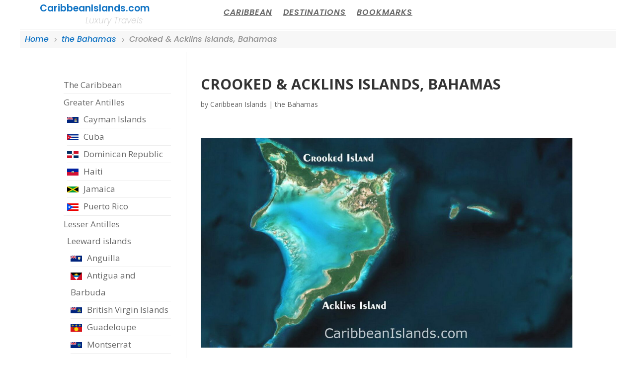

--- FILE ---
content_type: text/css
request_url: https://www.caribbeanislands.com/wp-content/themes/Divi-Child/style.css?ver=4.27.5
body_size: 498
content:
/*======================================
Theme Name: Divi Child
Theme URI: https://www.caribbeanislands.com/
Description: Caribbean Islands information & Travel
Author: Caribbean team
Author URI: https://www.caribbeanislands.com/
Template: Divi
Version: 1.0
License: GNU General Public License v2 or later
License URI: http://www.gnu.org/licenses/gpl-2.0.html
======================================*/

/*add your custom CSS below this line*/

.lwp-hide-mobile-menu.et_pb_menu .et_pb_menu__menu,.lwp-hide-mobile-menu.et_pb_fullwidth_menu .et_pb_menu__menu { display: flex!important; } .lwp-hide-mobile-menu .et_mobile_nav_menu { display: none; }


.et_pb_widget ul li ul li {
margin-left: 7px;
}

.et_pb_widget ul li {
margin-bottom: 0;
border-bottom: 1px solid #eee;
}

.menu-image-title-after.menu-image-not-hovered img, .menu-image-hovered.menu-image-title-after .menu-image-hover-wrapper, .menu-image-title-before.menu-image-title {
padding-right: 0px;
}

/* Moldura da imagem com caption */
.wp-caption {
border: 0px;
text-align: center;
background-color: #f5f5f5;
margin-bottom: 10px;
max-width: 100%;
padding: 0px;
}


.et_pb_image_container img {
vertical-align: bottom;
max-width: 96%;
}
.et_pb_post a img {
vertical-align: bottom;
max-width: 100%;
}


#breadcrumbs {
padding-left: 10px;
border-bottom: 1px solid #eee;
}

#breadcrumbs-bottom {
padding-left: 10px;
border-top: 1px solid #eee;
}

/* Category page */
.blog-title {
margin-bottom: 61px;}
hr.archive-line {
width: 96%;
float: left;
border: 0;
height: 1px;
background-color: #eee;} 

.et_pb_widget ul li ul li {
margin-left: 7px;
}

.et_pb_widget ul li {
margin-bottom: 0;
border-bottom: 1px solid #eee;
}

.menu-image-title-after.menu-image-not-hovered img, .menu-image-hovered.menu-image-title-after .menu-image-hover-wrapper, .menu-image-title-before.menu-image-title {
padding-right: 0px;
}

.et_boxed_layout #page-container, .et_boxed_layout #page-container .container, .et_boxed_layout #page-container .et_pb_row, .et_boxed_layout.et_non_fixed_nav.et_transparent_nav #page-container #top-header, .et_boxed_layout.et_pb_pagebuilder_layout.single #page-container .et_pb_row, .et_boxed_layout.et_pb_pagebuilder_layout.single.et_full_width_page #page-container .et_pb_row, .et_boxed_layout.et_pb_pagebuilder_layout.single.et_full_width_portfolio_page #page-container .et_pb_row, .et_fixed_nav.et_boxed_layout #page-container #main-header, .et_fixed_nav.et_boxed_layout #page-container #top-header, .et_non_fixed_nav.et_transparent_nav.et_boxed_layout #page-container #main-header {
width: 99%;
max-width: 1200px;
margin: auto;
}




/*** Change Mobile Columns ***/
/* 2 Columns Mobile */
@media all and (max-width: 767px) {
.two-col-mob .et_pb_column {
width:47.25% !important;
}

.two-col-mob .et_pb_column:nth-last-child(-n+2) {
margin-bottom:0;
}
.two-col-mob .et_pb_column:not(:nth-child(2n)) {
margin-right:5.5% !important;
}
}
/* 3 Columns Mobile */
@media all and (max-width: 767px) {
.three-col-mob .et_pb_column {
width:29.6667% !important;
}
.three-col-mob .et_pb_column:nth-last-child(-n+3) {
margin-bottom:0;
}
.three-col-mob .et_pb_column:not(:nth-child(3n)) {
margin-right:5.5% !important;
}
}
/* 4 Columns Mobile */
@media all and (max-width: 767px) {
.four-col-mob .et_pb_column {
width:20.875% !important;
}
.four-col-mob .et_pb_column:nth-last-child(-n+4) {
margin-bottom:0;
}
.four-col-mob .et_pb_column:not(:nth-child(4n)) {
margin-right:5.5% !important;
}
}
/* 5 Columns Mobile */
@media all and (max-width: 767px) {
.five-col-mob .et_pb_column {
width:15.6% !important;
}
.five-col-mob .et_pb_column:nth-last-child(-n+5) {
margin-bottom:0;
}
.five-col-mob .et_pb_column:not(:nth-child(5n)) {
margin-right:5.5% !important;
}
}
/* 6 Columns Mobile */
@media all and (max-width: 767px) {
.six-col-mob .et_pb_column {
width:12.083% !important;
}
.six-col-mob .et_pb_column:nth-last-child(-n+6) {
margin-bottom:0;
}
.six-col-mob .et_pb_column:not(:nth-child(6n)) {
margin-right:5.5% !important;
}
}
/*** Change Tablet Columns ***/
/* 1 Column Tablet */
@media all and (min-width: 768px) and (max-width: 980px) {
.one-col-tab .et_pb_column {
margin-right:0 !important;
width:100% !important;
}

.one-col-tab .et_pb_column:not(:last-child) {
margin-bottom:30px !important;
}
}
/* 2 Columns Tablet */
@media all and (min-width: 768px) and (max-width: 980px) {
.two-col-tab .et_pb_column {
width:47.25% !important;
}
.two-col-tab .et_pb_column:nth-last-child(-n+2) {
margin-bottom:0;
}
.two-col-tab .et_pb_column:not(:nth-child(2n)) {
margin-right:5.5% !important;
}
}
/* 3 Columns Tablet */
@media all and (min-width: 768px) and (max-width: 980px) {
.three-col-tab .et_pb_column {
width:29.6667% !important;
}
.three-col-tab .et_pb_column:nth-last-child(-n+3) {
margin-bottom:0;
}
.three-col-tab .et_pb_column:not(:nth-child(3n)) {
margin-right:5.5% !important;
}
}
/* 4 Columns Tablet */
@media all and (min-width: 768px) and (max-width: 980px) {
.four-col-tab .et_pb_column {
width:20.875% !important;
}
.four-col-tab .et_pb_column:nth-last-child(-n+4) {
margin-bottom:0;
}
.four-col-tab .et_pb_column:not(:nth-child(4n)) {
margin-right:5.5% !important;
}
}
/* 5 Columns Tablet */
@media all and (min-width: 768px) and (max-width: 980px) {
.five-col-tab .et_pb_column {
width:15.6% !important;
}
.five-col-mob .et_pb_column:nth-last-child(-n+5) {
margin-bottom:0;
}

.five-col-tab .et_pb_column:not(:nth-child(5n)) {
margin-right:5.5% !important;
}
}
/* 6 Columns Tablet */
@media all and (min-width: 768px) and (max-width: 980px) {
.six-col-tab .et_pb_column {
width:12.083% !important;
}
.six-col-tab .et_pb_column:nth-last-child(-n+6) {
margin-bottom:0;
}
.six-col-tab .et_pb_column:not(:nth-child(6n)) {
margin-right:5.5% !important;
}
}